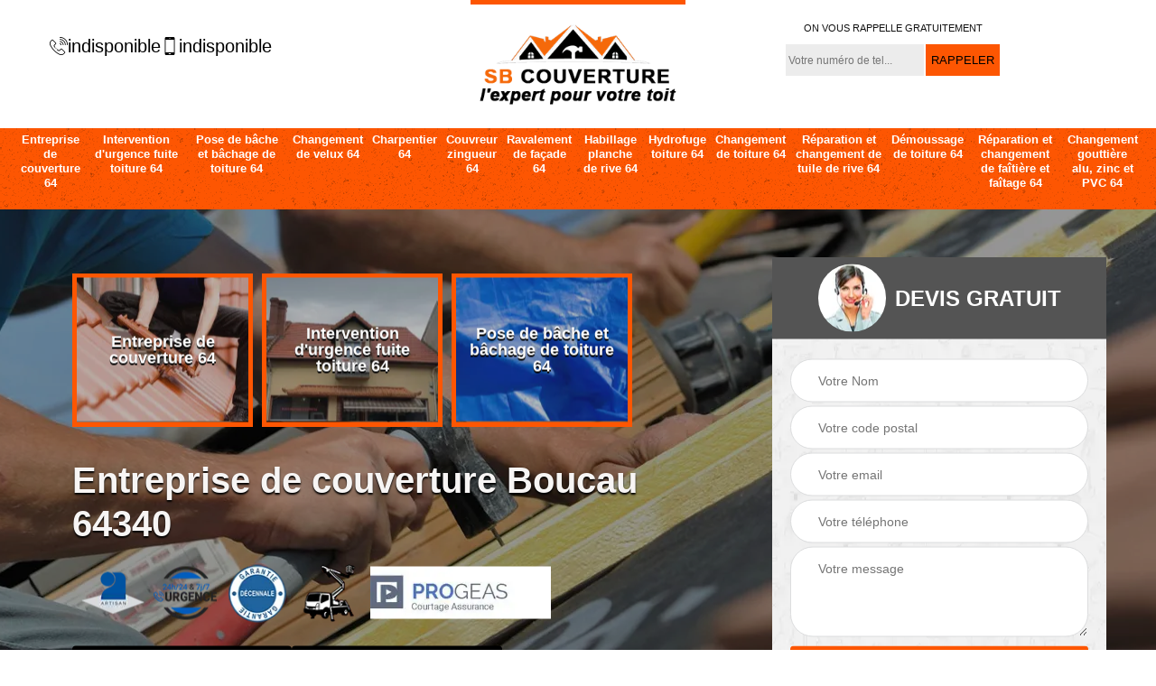

--- FILE ---
content_type: text/html; charset=UTF-8
request_url: https://www.entreprise-couverture-64.fr/entreprise-couverture-boucau-64340
body_size: 5927
content:
<!DOCTYPE html>
<html dir="ltr" lang="fr-FR">
<head>
		<meta charset="UTF-8" />
    <meta name=viewport content="width=device-width, initial-scale=1.0, minimum-scale=1.0 maximum-scale=1.0">
    <meta http-equiv="content-type" content="text/html; charset=UTF-8" >
    <title>Entreprise de couverture à Boucau tel: 05.33.06.19.34</title>
        <meta name="description" content="Excellent couvreur à Boucau 64340, SB couverture est le professionnel qu'il vous faut pour prendre en main tous vos travaux de couverture toiture, main-d'oeuvre pas cher">        
    <link rel="shortcut icon" href="/skins/default/images/favicon.ico" type="image/x-icon">
	  <link rel="icon" href="/skins/default/images/favicon.ico" type="image/x-icon">
    <link href="/skins/default/css/style.css" rel="stylesheet" type="text/css"/>
    <link rel="preconnect" href="https://www.googletagmanager.com">
    <link rel="preconnect" href="https://nominatim.openstreetmap.org"></head>

<body class="Desktop ville">    
    
    <section class="topNavigation"><div class="container"><div class="row align-items-center"><div class="col-md-4 col-sm-6 text-center text-md-left"><div class="telTopNav"><div><a href="tel:indisponible"><img loading="lazy" loading="lazy" src="/skins/default/images/img/fixe.webp" alt="icon">indisponible</a><a href="tel:indisponible"><img loading="lazy" loading="lazy" src="/skins/default/images/img/portable.webp" alt="icon">indisponible</a></div></div></div><div class="col-md-4 col-sm-12 text-center"><a href="/" title="logo-ravalement-64-sb-couverture" class="logo"><img loading="lazy" loading="lazy" src="/skins/default/images/Logo-sb-couverture.png" alt="ravalement-sb-couverture"></a></div><div class="col-md-4 col-sm-6 text-center d-md-flex"><div class="custom_rappel_top"><strong>On vous rappelle gratuitement</strong><form action="/message.php" method="post" id="rappel_immediat"><input type="text" name="mail" id="mail2" value=""><input type="hidden" name="type" value="rappel"><input type="text" name="numtel" required="" placeholder="Votre numéro de tel..." class="form-input"><input type="submit" name="OK" value="RAPPELER" class=" btn btn-submit"></form></div></div></div></div></section><header  class="header headroom"><div class="page-header-inner"><div class="menu-site"><div class="container"><nav class="nav"><ul class="nav-list"><li class="nav-item"><a href="/">Entreprise de couverture 64</a></li><li class="nav-item"><a href="intervention-d-urgence-fuite-toiture-pyrenees-atlantiques-64">Intervention d'urgence fuite toiture 64</a></li><li class="nav-item"><a href="pose-de-bache-et-bachage-de-toiture-pyrenees-atlantiques-64">Pose de bâche et bâchage de toiture 64</a></li><li class="nav-item"><a href="entreprise-changement-velux-pyrenees-atlantiques-64">Changement de velux 64</a></li><li class="nav-item"><a href="artisan-charpentier-pyrenees-atlantiques-64">Charpentier 64</a></li><li class="nav-item"><a href="artisan-couvreur-zingueur-pyrenees-atlantiques-64">Couvreur zingueur 64</a></li><li class="nav-item"><a href="entreprise-ravalement-facade-pyrenees-atlantiques-64">Ravalement de façade 64</a></li><li class="nav-item"><a href="entreprise-habillage-planche-rive-pyrenees-atlantiques-64">Habillage planche de rive 64</a></li><li class="nav-item"><a href="entreprise-hydrofuge-toiture-pyrenees-atlantiques-64">Hydrofuge toiture 64</a></li><li class="nav-item"><a href="entreprise-changement-toiture-pyrenees-atlantiques-64">Changement de toiture 64</a></li><li class="nav-item"><a href="entreprise-reparation-changement-tuile-rive-pyrenees-atlantiques-64">Réparation et changement de tuile de rive 64</a></li><li class="nav-item"><a href="entreprise-demoussage-toiture-pyrenees-atlantiques-64">Démoussage de toiture 64</a></li><li class="nav-item"><a href="entreprise-reparation-changement-faitiere-faitage-pyrenees-atlantiques-64">Réparation et changement de faîtière et faîtage 64</a></li><li class="nav-item"><a href="entreprise-changement-gouttiere-pyrenees-atlantiques-64">Changement gouttière alu, zinc et PVC 64</a></li></ul></nav></div></div></div></header>
    <div class="homeslider"><div class="ContainerSlider"><div class="slider"><div class="fullImg" style="background-image: url(/skins/default/images/p/entreprise-de-couverture-64.webp);"></div></div><div class="caption"><div class="container"><div class="row align-items-center justify-content-between"><div class="col-md-7"><div class="competenceListe"><div class="comp_item"><div class="entry-header"><a href="/" class="entry-thumbnail"><img loading="lazy" loading="lazy" src="/skins/default/images/p/cat-sb-couverture-entreprise-de-couverture-64.webp" alt="entreprise-de-couverture-64"><span>Entreprise de couverture 64</span></a></div></div><div class="comp_item"><div class="entry-header"><a href="intervention-d-urgence-fuite-toiture-pyrenees-atlantiques-64" class="entry-thumbnail"><img loading="lazy" loading="lazy" src="/skins/default/images/p/cat-sb-couverture-intervention-d-urgence-fuite-toiture-64.webp" alt="intervention-d-urgence-fuite-toiture-64"><span>Intervention d'urgence fuite toiture 64</span></a></div></div><div class="comp_item"><div class="entry-header"><a href="pose-de-bache-et-bachage-de-toiture-pyrenees-atlantiques-64" class="entry-thumbnail"><img loading="lazy" loading="lazy" src="/skins/default/images/p/cat-sb-couverture-pose-de-bache-et-bachage-de-toiture-64.webp" alt="pose-de-bache-et-bachage-de-toiture-64"><span>Pose de bâche et bâchage de toiture 64</span></a></div></div><div class="comp_item"><div class="entry-header"><a href="entreprise-changement-velux-pyrenees-atlantiques-64" class="entry-thumbnail"><img loading="lazy" loading="lazy" src="/skins/default/images/p/cat-sb-couverture-changement-de-velux-64.webp" alt="changement-de-velux-64"><span>Changement de velux 64</span></a></div></div><div class="comp_item"><div class="entry-header"><a href="artisan-charpentier-pyrenees-atlantiques-64" class="entry-thumbnail"><img loading="lazy" loading="lazy" src="/skins/default/images/p/cat-sb-couverture-charpentier-64.webp" alt="charpentier-64"><span>Charpentier 64</span></a></div></div><div class="comp_item"><div class="entry-header"><a href="artisan-couvreur-zingueur-pyrenees-atlantiques-64" class="entry-thumbnail"><img loading="lazy" loading="lazy" src="/skins/default/images/p/cat-sb-couverture-couvreur-zingueur-64.webp" alt="couvreur-zingueur-64"><span>Couvreur zingueur 64</span></a></div></div><div class="comp_item"><div class="entry-header"><a href="entreprise-ravalement-facade-pyrenees-atlantiques-64" class="entry-thumbnail"><img loading="lazy" loading="lazy" src="/skins/default/images/p/cat-sb-couverture-ravalement-de-facade-64.webp" alt="ravalement-de-facade-64"><span>Ravalement de façade 64</span></a></div></div><div class="comp_item"><div class="entry-header"><a href="entreprise-habillage-planche-rive-pyrenees-atlantiques-64" class="entry-thumbnail"><img loading="lazy" loading="lazy" src="/skins/default/images/p/cat-sb-couverture-habillage-planche-de-rive-64.webp" alt="habillage-planche-de-rive-64"><span>Habillage planche de rive 64</span></a></div></div><div class="comp_item"><div class="entry-header"><a href="entreprise-hydrofuge-toiture-pyrenees-atlantiques-64" class="entry-thumbnail"><img loading="lazy" loading="lazy" src="/skins/default/images/p/cat-sb-couverture-hydrofuge-toiture-64.webp" alt="hydrofuge-toiture-64"><span>Hydrofuge toiture 64</span></a></div></div><div class="comp_item"><div class="entry-header"><a href="entreprise-changement-toiture-pyrenees-atlantiques-64" class="entry-thumbnail"><img loading="lazy" loading="lazy" src="/skins/default/images/p/cat-sb-couverture-changement-de-toiture-64.webp" alt="changement-de-toiture-64"><span>Changement de toiture 64</span></a></div></div><div class="comp_item"><div class="entry-header"><a href="entreprise-reparation-changement-tuile-rive-pyrenees-atlantiques-64" class="entry-thumbnail"><img loading="lazy" loading="lazy" src="/skins/default/images/p/cat-sb-couverture-reparation-et-changement-de-tuile-de-rive-64.webp" alt="reparation-et-changement-de-tuile-de-rive-64"><span>Réparation et changement de tuile de rive 64</span></a></div></div><div class="comp_item"><div class="entry-header"><a href="entreprise-demoussage-toiture-pyrenees-atlantiques-64" class="entry-thumbnail"><img loading="lazy" loading="lazy" src="/skins/default/images/p/cat-sb-couverture-demoussage-de-toiture-64.webp" alt="demoussage-de-toiture-64"><span>Démoussage de toiture 64</span></a></div></div><div class="comp_item"><div class="entry-header"><a href="entreprise-reparation-changement-faitiere-faitage-pyrenees-atlantiques-64" class="entry-thumbnail"><img loading="lazy" loading="lazy" src="/skins/default/images/p/cat-sb-couverture-reparation-et-changement-de-faitiere-et-faitage-64.webp" alt="reparation-et-changement-de-faitiere-et-faitage-64"><span>Réparation et changement de faîtière et faîtage 64</span></a></div></div><div class="comp_item"><div class="entry-header"><a href="entreprise-changement-gouttiere-pyrenees-atlantiques-64" class="entry-thumbnail"><img loading="lazy" loading="lazy" src="/skins/default/images/p/cat-sb-couverture-changement-gouttiere-alu-zinc-et-pvc-64.webp" alt="changement-gouttiere-alu-zinc-et-pvc-64"><span>Changement gouttière alu, zinc et PVC 64</span></a></div></div></div><div class="captionText"><div class="row align-items-center"><div class="col-md-12"><h1 class="titire-slider">Entreprise de couverture Boucau 64340</h1><div class="custom_info_logo"><img loading="lazy" loading="lazy" src="/skins/default/images/img/logo_artisan.webp" alt="logo_artisan"><img loading="lazy" loading="lazy" src="/skins/default/images/img/urgence-logo.webp" alt="urgence-logo"><img loading="lazy" loading="lazy" src="/skins/default/images/img/garantie-decennale.webp" alt="garantie-decennale"><img loading="lazy" loading="lazy" src="/skins/default/images/img/nacelle.webp" alt="nacelle"><img loading="lazy" loading="lazy" src="/skins/default/images/img/progreas.webp" alt="progreas" width="200px"></div><div class="btn_"><a href="/realisations" class="btn btn-rea">Nos réalisations</a><a href="/contact" class="btn btn-rea">Nous contacter</a></div></div></div></div></div><div class="col-lg-4 col-md-5"><div class="Devisgratuit"><div id="titreDevis" class="d-md-flex align-items-center justify-content-center"><span class="call"><img loading="lazy" loading="lazy" src="/skins/default/images/img/call.webp" alt="call"></span><div class="h3">Devis gratuit</div></div><form action="/message.php" method="post" id="FormDevis"><input type="text" name="mail" id="mail" value=""><input type="text" name="nom" required="" class="form-input" placeholder="Votre Nom"><input type="text" name="code_postal" required="" class="form-input" placeholder="Votre code postal"><input type="text" name="email" required="" class="form-input" placeholder="Votre email"><input type="text" name="telephone" required="" class="form-input" placeholder="Votre téléphone"><textarea name="message" required="" class="form-input" placeholder="Votre message"></textarea><input type="submit" value="Envoyer ma demande" class="btn btn-submit"></form></div></div></div></div></div></div></div><div class="Contenu"><div class="container"><div class="corps"><div class="row"><div class="col-md-8"><div class="mainleft"><div class="contenublock"><div class="Block Block0"><div class="bloc-une"><h2>Tarif entreprise de couverture</h2><p>La prestation d’une entreprise professionnelle peut être payer par heure. Le tarif horaire d’une entreprise de couverture est aux à l’intervalle de 40 euros à 60 euros. Ce prix peut changer selon la nature des travaux à accomplir. Le changement de prix pour une entreprise professionnelle est axé sur quelques détails à propos de l’état et le type de votre couverture. A part le coût de la prestation, il faut penser aussi au frais de déplacement du prestataire. En générale, le déplacement d’une équipe professionnelle se calcul par kilomètre et le frais est à partir de 0,5 centimes d’euro/km.
</p></div></div><div class="Block Block1"><div class="row"><div class="col-md-4 d-flex"><div class="bgImgF" style="background-image: url(/photos/2058486-entreprise-de-couverture-sb-couverture-2.jpg)"></div></div><div class="col-md-8"><div class="bloc-une"><h2>Artisan changement de couverture</h2><p>SB couverture est un artisan spécialiste et certifié pour le changement de tout type de la couverture d’une maison. Si vous êtes victime de la mauvaise qualité de votre couverture, nous vous conseillons de la changer très vite afin d’éviter l’élargissement du problème. Si vous avez besoin de tout urgence une intervention professionnelle pour le changement de votre couverture de maison, merci de nous contacter. Nous sommes prêts à tout moment pour vous protéger contre la perte de performance de votre couverture ainsi que de garantir la durabilité de vote toiture.
</p></div></div></div></div><div class="Block Block2"><div class="row"><div class="col-md-4 d-flex"><div class="bgImgF" style="background-image: url(/photos/2058486-entreprise-de-couverture-sb-couverture-3.jpg)"></div></div><div class="col-md-8"><div class="bloc-une"><h2>Intervention d’un couvreur pour toiture à Boucau</h2><p>Le confort et la protection pour votre corps et vos biens sont entièrement assuré par l’état de votre étanchéité et de votre isolation de toiture. Si vous voulez réaliser des travaux de toiture que ce soit pour une villa basse ou pour une construction à étage, SB couverture est une entreprise qualifiée dans ce domaine. Etant donné qu’il a une grande expérience et un talent exceptionnel, SB couverture vous offrira des résultats satisfaisant à la hauteur de vos désirs à Boucau 64340.  SB couverture vous invite à découvrir ses services de qualités qu’elle que soit votre personnalité, que ce soit un particulier ou une institution. Pour plus d’information sur mes prestations, oser demander vos devis.
</p></div></div></div></div><div class="Block Block3"><h2 class="accordion">Changement de couverture</h2><div class="panelV"><p>Le changement de la couverture d’une maison est une activité qui sert à garder continuellement la performance de la toiture et la couverture d’une maison. C’est une opération réalisable une fois par an si votre couverture dure plus de 40 ans. Changer une couverture vous permet d’apporter un nouvel aspect sur l’esthétique de votre toiture sans parler de sa bonne performance et sa durabilité. Pour assurer la meilleure pose de la couverture de votre maison, nous vous conseillons de faire appel à un artisan, à un couvreur ou à une entreprise professionnelle.
</p></div></div><div class="Block Block4"><h2 class="accordion">Prix entreprise de couverture Boucau</h2><div class="panelV"><p>SB couverture est une entreprise spécialiste pour la production et pour les interventions indispensables pour la couverture d’une maison située à Boucau 64340. Actuellement, nous offrons un prix promotionnel sur toute notre prestation pour les interventions d’une couverture de maison. C’est un service de très bonne qualité mais avec un prix très abordable. Si vous souhaitez connaitre plus de détail sur notre promotion, nous vous invitons à nous visiter à notre siège. Parce que notre service est très satisfaisant et vous n’allez pas regretter de venir nous visiter. Alors, à très bientôt !
</p></div></div><div class="Block Block5"><h2 class="accordion">Devis entreprise de toiture</h2><div class="panelV"><p>Le projet pour une toiture d’un bâtiment nécessite plus d’intention et plus de prudence pour la prise de décision. Prendre toute les précautions qui existent en matière de réalisation de projet est toujours indispensable pour les travaux de toiture. La demande de devis fait partie des activités nécessaires avant d’engager un couvreur ou une entreprise de toiture. Parce que le document du devis est très essentiel pour la préparation ainsi que les ressources nécessaires dans un accomplissement des travaux. Alors, nous vous conseillons de bien prendre en compte la demande de devis de vote projet. 
</p></div></div><div class="Block Block6"><h2 class="accordion">Entretenez vos zingueries avec l’aide d’une entreprise spécialiste en zinguerie à Boucau</h2><div class="panelV"><p>Pour assurer sa fonction d’étancheur, les zingueries de toiture sont des éléments nécessaires dans votre toiture. Dans ce cas, pour écarter toutes humidités de votre maison, il est très important d’entretenir vos zingueries de toiture. Si vos zingueries seront abimées, veillez vite engagez un couvreur zingueur. Pour ce genre de travail, SB couverture est une entreprise très active et expérimenté. Cependant, faite appel à SB couverture à Boucau 64340 pour toute information et demande de devis et vous serez satisfait des résultats. Non seulement elle vous promette un service de qualité mais aussi un devis gratuit au cas où vous en aurez besoin.</p></div></div><div class="Block Block7"><h2 class="accordion">Faites le bon choix de l’entreprise pour vos travaux d’urgence couvreur à Boucau</h2><div class="panelV"><p>Il faut que la toiture de votre maison soit toujours étanche et bien isolé si vous voulez être bien conforté et bien protéger. Pour assurer des travaux de rénovation ou réparer une toiture et pour vous donner satisfaction des résultats obtenus, SB couverture sera là. SB couverture vous donnera des conseils pour bien entretenir votre toiture et à part cela, il prendra aussi en main des travaux à Boucau 64340. Ainsi, SB couverture vous invite à faire la découverte de ses services afin que vous soyez surpris et satisfaits dans l’accomplissement de vos désirs. C’est l’entreprise qu’il vous faut.
</p></div></div><div class="Block Block8"><h2 class="accordion">Rénovation de couverture</h2><div class="panelV"><p>La rénovation de la couverture d’une maison est une opération très importante pour garder la performance d’une couverture d’un habitat. En appliquant un travail de rénovation de couverture, vous pouvez améliorer la qualité de votre couverture, changer son aspect visuel ou bien la réparer après un dégât important de la couverture. Alors, on peut dire que quel que soit l’état ainsi que le type de votre couverture, la faire rénover n’est pas du tout une mauvaise idée. La fréquence de cette opération dépend de la durabilité de votre couverture.
</p></div></div><div class="accordeon-inner"></div></div></div></div><div class="col-md-4"><div class="mainright"><div class="imgright" style="background-image: url(/photos/2058486-entreprise-de-couverture-sb-couverture-1.jpg)"></div><div class="Devisgratuit"><div class="engagement"><div class="h3">Nos engagements</div><ul class="eng-liste"><li>Devis et déplacement gratuits</li><li>Sans engagement</li><li>Artisan passionné</li><li>Prix imbattable</li><li>Travail de qualité</li></ul></div><div class="telDevis"><p class="tel"><i class="icon icon-phone"><img loading="lazy" loading="lazy" src="/skins/default/images/img/fixe-bl.webp" alt="icon"></i><a href="tel:indisponible">indisponible</a></p><p class="tel"><i class="icon icon-mobile"><img loading="lazy" loading="lazy" src="/skins/default/images/img/portable-bl.webp" alt="icon"></i><a href="tel:indisponible">indisponible</a></p></div></div><div class="MapRight"><div class="h3">Nous localiser</div><span>Entreprise de couverture   Boucau</span><div id="Map"></div><p class="d-flex align-items-center adr"><span><img loading="lazy" loading="lazy" src="/skins/default/images/img/adresse.webp" alt="icon">indisponible</span></p></div></div></div></div></div></div></div><div class="categoriesList"><div class="container"><div class="Services"><div class="h2 Titre">Autres services</div><div class="Liens"><a href="/artisan-couvreur-zingueur-boucau-64340">Couvreur zingueur Boucau</a><a href="/artisan-charpentier-boucau-64340">Charpentier Boucau</a><a href="/entreprise-changement-velux-boucau-64340">Changement de velux Boucau</a><a href="/entreprise-changement-gouttiere-boucau-64340">Changement gouttière alu, zinc et PVC Boucau</a><a href="/entreprise-reparation-changement-faitiere-faitage-boucau-64340">Réparation et changement de faîtière et faîtage Boucau</a><a href="/entreprise-demoussage-toiture-boucau-64340">Démoussage de toiture Boucau</a><a href="/entreprise-reparation-changement-tuile-rive-boucau-64340">Réparation et changement de tuile de rive Boucau</a><a href="/entreprise-changement-toiture-boucau-64340">Changement de toiture Boucau</a><a href="/entreprise-hydrofuge-toiture-boucau-64340">Hydrofuge toiture Boucau</a><a href="/entreprise-habillage-planche-rive-boucau-64340">Habillage planche de rive Boucau</a><a href="/entreprise-ravalement-facade-boucau-64340">Ravalement de façade Boucau</a><a href="/intervention-d-urgence-fuite-toiture-boucau-64340">Service d'intervention d'urgence fuite toiture Boucau 64340</a><a href="/pose-de-bache-et-bachage-de-toiture-boucau-64340">Entreprise pose de bâche et bâchage de toiture Boucau 64340</a></div></div></div></div><div class="fournisseur"><img loading="lazy" loading="lazy" src="/skins/default/images/img/laforge.webp" alt="laforge"><img loading="lazy" loading="lazy" src="/skins/default/images/img/mbp.webp" alt="mbp"><img loading="lazy" loading="lazy" src="/skins/default/images/img/metaleco.webp" alt="metaleco"><img loading="lazy" loading="lazy" src="/skins/default/images/img/point-p.webp" alt="point-p"></div>
    <footer id="footer"><div class="container"><div class="d-md-flex justify-content-between align-items-center"><p class="copyright"><a href="/" title="logo-ravalement-64-sb-couverture" class="logo-footer"><img loading="lazy" loading="lazy" src="/skins/default/images/Logo-sb-couverture.png" alt="ravalement-sb-couverture"></a></p><p class="tel-footer"><i class="icon icon-phone"><img loading="lazy" loading="lazy" src="/skins/default/images/img/fixe-bl.webp" alt="icon"></i><span><span><a href="tel:indisponible">indisponible</a></span><span><a href="tel:indisponible">indisponible</a></span></span></p><p class="adresse"><i class="icon icon-location"><img loading="lazy" loading="lazy" src="/skins/default/images/img/adresse-bl.webp" alt="icon"></i><span>indisponible</span></p></div><div class="copyright mobilC"><span>©2023 - 2026 Tout droit réservé - <a href="/mentions-legales" title="Mentions légales">Mentions légales</a></span><div class="siret">SIRET 893-011-049-rm65</div></div></div></footer>
</body>

<script src="/js/jquery-3.6.0.min.js"></script>
<script src="/js/scripts.js"></script>
<script src="skins/default/js/slick.min.js"></script>



<script type="text/javascript">		
	var Support = 'Desktop';
	$(document).ready(function(){
		// Js lancés une fois la page chargée
			
		          initAnalytics('_');
		
        // Append the mobile icon nav
        $('.nav-mobile').click(function(){
            $('.menu-site').toggle();
        });
        

        //avis
        $('.slide-temoignage').slick({
            arrows:false,
            slidesToShow: 1,
            slidesToScroll: 1,
            autoplay: true,
            speed:800,
            autoplaySpeed: 3000
        });
     

        //slider
		
        $('.slider').slick({
          arrows: false,
          fade:true,
          speed: 900,
          autoplay:true,
          pauseOnHover:false,
          autoplaySpeed: 3000
        })

        $('.competenceListe').slick({
          arrows: false,
          slidesToShow: 3,
          slidesToScroll: 1,
          speed: 900,
          autoplay:true,
          pauseOnHover:false,
          autoplaySpeed: 3000,
          responsive: [
            {
              breakpoint: 640,
              settings: {
                slidesToShow: 2,
                slidesToScroll: 1
              }
            }
          ]
        })

        //accordeon
        $('.contenublock').find('.accordeon-inner').append($('.Block3, .Block4, .Block5, .Block6, .Block7, .Block8, .Block9, .Block10'));
        var acc = document.getElementsByClassName("accordion");
        var i;

        for (i = 0; i < acc.length; i++) {
            acc[i].onclick = function(){
                this.classList.toggle("active");
                this.nextElementSibling.classList.toggle("show");
            }
        }

        
	});
	</script>
<link rel="stylesheet" href="/js/leaflet/leaflet.css" />
<script src="/js/leaflet/leaflet.js"></script>
<script src="/js/map.js"></script>
<script>initMap('France',16);</script>

</html>


--- FILE ---
content_type: text/html; charset=UTF-8
request_url: https://www.entreprise-couverture-64.fr/ajax.php
body_size: 132
content:
{"code_google_tags":"GTM-N9NFBBCH","code_analytics":"UA-158624376-13","RGPD":null,"dbg":["Erreur  n'est pas reconnu."]}